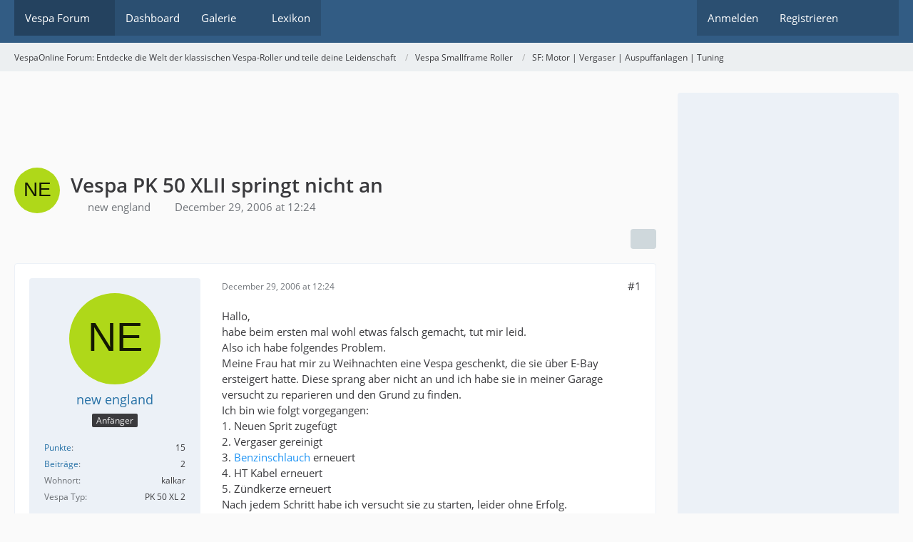

--- FILE ---
content_type: text/html; charset=UTF-8
request_url: https://www.vespaonline.de/forum/5654-vespa-pk-50-xlii-springt-nicht-an/?postID=38799
body_size: 15150
content:









<!DOCTYPE html>
<html
	dir="ltr"
	lang="de"
	data-color-scheme="system"
>

<head>
	<meta charset="utf-8">
		
	<title>Vespa PK 50 XLII springt nicht an - SF: Motor | Vergaser | Auspuffanlagen | Tuning - VespaOnline Forum: Entdecke die Welt der klassischen Vespa-Roller und teile deine Leidenschaft</title>
	
	<meta name="viewport" content="width=device-width, initial-scale=1">
<meta name="format-detection" content="telephone=no">
<meta name="description" content="Hallo,
habe beim ersten mal wohl etwas falsch gemacht, tut mir leid.
Also ich habe folgendes Problem.
Meine Frau hat mir zu Weihnachten eine Vespa geschenkt, die sie über E-Bay ersteigert hatte. Diese sprang aber nicht an und ich habe sie in meiner…">
<meta property="og:site_name" content="VespaOnline Forum: Entdecke die Welt der klassischen Vespa-Roller und teile deine Leidenschaft">
<meta property="og:title" content="Vespa PK 50 XLII springt nicht an - VespaOnline Forum: Entdecke die Welt der klassischen Vespa-Roller und teile deine Leidenschaft">
<meta property="og:url" content="https://www.vespaonline.de/forum/5654-vespa-pk-50-xlii-springt-nicht-an/">
<meta property="og:type" content="article">
<meta property="og:description" content="Hallo,
habe beim ersten mal wohl etwas falsch gemacht, tut mir leid.
Also ich habe folgendes Problem.
Meine Frau hat mir zu Weihnachten eine Vespa geschenkt, die sie über E-Bay ersteigert hatte. Diese sprang aber nicht an und ich habe sie in meiner…">
<meta name="keywords" content="Vespa PK 50">

<!-- Stylesheets -->
<link rel="stylesheet" type="text/css" href="https://www.vespaonline.de/wsc/style/style-3.css?m=1765965144"><link rel="preload" href="https://www.vespaonline.de/wsc/font/families/Open%20Sans/OpenSans-Regular.woff2?v=1614334343" as="font" crossorigin>

<meta name="timezone" content="Europe/Berlin">


<script data-cfasync="false">
	var WCF_PATH = 'https://www.vespaonline.de/wsc/';
	var WSC_API_URL = 'https://www.vespaonline.de/wsc/';
	var WSC_RPC_API_URL = 'https://www.vespaonline.de/wsc/api/rpc/';
	
	var LANGUAGE_ID = 1;
	var LANGUAGE_USE_INFORMAL_VARIANT = false;
	var TIME_NOW = 1768611636;
	var LAST_UPDATE_TIME = 1765964196;
	var ENABLE_DEBUG_MODE = false;
	var ENABLE_PRODUCTION_DEBUG_MODE = false;
	var ENABLE_DEVELOPER_TOOLS = false;
	var PAGE_TITLE = 'VespaOnline Forum: Entdecke die Welt der klassischen Vespa-Roller und teile deine Leidenschaft';
	
	var REACTION_TYPES = {"1":{"title":"Gef\u00e4llt mir","renderedIcon":"<img\n\tsrc=\"https:\/\/www.vespaonline.de\/wsc\/images\/reaction\/like.svg\"\n\talt=\"Gef\u00e4llt mir\"\n\tclass=\"reactionType\"\n\tdata-reaction-type-id=\"1\"\n>","iconPath":"https:\/\/www.vespaonline.de\/wsc\/images\/reaction\/like.svg","showOrder":1,"reactionTypeID":1,"isAssignable":1},"2":{"title":"Danke","renderedIcon":"<img\n\tsrc=\"https:\/\/www.vespaonline.de\/wsc\/images\/reaction\/thanks.svg\"\n\talt=\"Danke\"\n\tclass=\"reactionType\"\n\tdata-reaction-type-id=\"2\"\n>","iconPath":"https:\/\/www.vespaonline.de\/wsc\/images\/reaction\/thanks.svg","showOrder":2,"reactionTypeID":2,"isAssignable":1},"3":{"title":"Haha","renderedIcon":"<img\n\tsrc=\"https:\/\/www.vespaonline.de\/wsc\/images\/reaction\/haha.svg\"\n\talt=\"Haha\"\n\tclass=\"reactionType\"\n\tdata-reaction-type-id=\"3\"\n>","iconPath":"https:\/\/www.vespaonline.de\/wsc\/images\/reaction\/haha.svg","showOrder":3,"reactionTypeID":3,"isAssignable":1},"4":{"title":"Verwirrend","renderedIcon":"<img\n\tsrc=\"https:\/\/www.vespaonline.de\/wsc\/images\/reaction\/confused.svg\"\n\talt=\"Verwirrend\"\n\tclass=\"reactionType\"\n\tdata-reaction-type-id=\"4\"\n>","iconPath":"https:\/\/www.vespaonline.de\/wsc\/images\/reaction\/confused.svg","showOrder":4,"reactionTypeID":4,"isAssignable":1},"5":{"title":"Traurig","renderedIcon":"<img\n\tsrc=\"https:\/\/www.vespaonline.de\/wsc\/images\/reaction\/sad.svg\"\n\talt=\"Traurig\"\n\tclass=\"reactionType\"\n\tdata-reaction-type-id=\"5\"\n>","iconPath":"https:\/\/www.vespaonline.de\/wsc\/images\/reaction\/sad.svg","showOrder":5,"reactionTypeID":5,"isAssignable":1}};
	
	
		{
		const colorScheme = matchMedia("(prefers-color-scheme: dark)").matches ? "dark" : "light";
		document.documentElement.dataset.colorScheme = colorScheme;
	}
	</script>

<script data-cfasync="false" src="https://www.vespaonline.de/wsc/js/WoltLabSuite/WebComponent.min.js?v=1765964196"></script>
<script data-cfasync="false" src="https://www.vespaonline.de/wsc/js/preload/de.preload.js?v=1765964196"></script>

<script data-cfasync="false" src="https://www.vespaonline.de/wsc/js/WoltLabSuite.Core.tiny.min.js?v=1765964196"></script>
<script data-cfasync="false">
requirejs.config({
	baseUrl: 'https://www.vespaonline.de/wsc/js',
	urlArgs: 't=1765964196'
	
});

window.addEventListener('pageshow', function(event) {
	if (event.persisted) {
		window.location.reload();
	}
});

</script>











<script data-cfasync="false" src="https://www.vespaonline.de/wsc/js/WoltLabSuite.Gallery.tiny.min.js?v=1765964196"></script>

<script data-cfasync="false" src="https://www.vespaonline.de/wsc/js/WoltLabSuite.Forum.tiny.min.js?v=1765964196"></script>


<noscript>
	<style>
		.jsOnly {
			display: none !important;
		}
		
		.noJsOnly {
			display: block !important;
		}
	</style>
</noscript>



	
	
	<script type="application/ld+json">
{
"@context": "http://schema.org",
"@type": "WebSite",
"url": "https:\/\/www.vespaonline.de\/",
"potentialAction": {
"@type": "SearchAction",
"target": "https:\/\/www.vespaonline.de\/wsc\/search\/?q={search_term_string}",
"query-input": "required name=search_term_string"
}
}
</script>
<link rel="apple-touch-icon" sizes="180x180" href="https://www.vespaonline.de/wsc/images/style-3/apple-touch-icon.png">
<link rel="manifest" href="https://www.vespaonline.de/wsc/images/style-3/manifest-1.json">
<link rel="icon" type="image/png" sizes="48x48" href="https://www.vespaonline.de/wsc/images/style-3/favicon-48x48.png">
<meta name="msapplication-config" content="https://www.vespaonline.de/wsc/images/style-3/browserconfig.xml">
<meta name="theme-color" content="#325c84">
<script>
	{
		document.querySelector('meta[name="theme-color"]').content = window.getComputedStyle(document.documentElement).getPropertyValue("--wcfPageThemeColor");
	}
</script>

<!--DFP Code-->
<script async src="https://securepubads.g.doubleclick.net/tag/js/gpt.js"></script>
<script>
  window.googletag = window.googletag || {cmd: []};
  googletag.cmd.push(function() {
    googletag.defineSlot('/274302542/VO', [728, 90], 'div-gpt-ad-1608234887082-0').addService(googletag.pubads());
    googletag.defineSlot('/274302542/VO-Mobile', [320, 50], 'div-gpt-ad-1608235098856-0').addService(googletag.pubads());
    googletag.defineSlot('/274302542/VOS', [300, 600], 'div-gpt-ad-1608235280043-0').addService(googletag.pubads());
    googletag.pubads().enableSingleRequest();
    googletag.enableServices();
  });
</script>
<!--DFP Code-->

<!--Google Adsense Code-->
<script data-ad-client="ca-pub-1225784463739144" async src="https://pagead2.googlesyndication.com/pagead/js/adsbygoogle.js"></script>
<!--Google Adsense Code-->	
			<link rel="canonical" href="https://www.vespaonline.de/forum/5654-vespa-pk-50-xlii-springt-nicht-an/">
		
					
			<script type="application/ld+json">
			{
				"@context": "http://schema.org",
				"@type": "Question",
				"name": "Vespa PK 50 XLII springt nicht an",
				"upvoteCount": "0",
				"text": "Hallo,\nhabe beim ersten mal wohl etwas falsch gemacht, tut mir leid.\nAlso ich habe folgendes Problem.\nMeine Frau hat mir zu Weihnachten eine Vespa geschenkt, die sie \u00fcber E-Bay ersteigert hatte. Diese sprang aber nicht an und ich habe sie in meiner Garage versucht zu reparieren und den Grund zu finden.\nIch bin wie folgt vorgegangen:\n1. Neuen Sprit zugef\u00fcgt\n2. Vergaser gereinigt\n3.  Benzinschlauch  erneuert\n4. HT Kabel erneuert \n5. Z\u00fcndkerze erneuert\nNach jedem Schritt habe ich versucht sie zu starten, leider ohne Erfolg.\nSie machte keinen Mucks, seit dem tauschen der Z\u00fcndkerze giebt es nur noch  Fehlstarte. Der Vergaser saugt an und die Z\u00fcndkerze ist nass und sehr dunkel.\nIch habe fr\u00fcher eine Vespa 75er V50 Special in England gefahren, die ist vom Motor gleich , aber in der Elktronik anders.",
				"datePublished": "2006-12-29T12:24:25+01:00",
				"author": {
					"@type": "Person",
					"name": "new england"											,"url": "https:\/\/www.vespaonline.de\/wsc\/user\/3348-new-england\/"									},
				"answerCount": "8"			}
		</script>
		</head>

<body id="tpl_wbb_thread"
	itemscope itemtype="http://schema.org/WebPage" itemid="https://www.vespaonline.de/forum/5654-vespa-pk-50-xlii-springt-nicht-an/"	data-template="thread" data-application="wbb" data-page-id="46" data-page-identifier="com.woltlab.wbb.Thread"	data-board-id="128" data-thread-id="5654"	class="">

<span id="top"></span>

<div id="pageContainer" class="pageContainer">
	
	
	<div id="pageHeaderContainer" class="pageHeaderContainer">
	<header id="pageHeader" class="pageHeader">
		<div id="pageHeaderPanel" class="pageHeaderPanel">
			<div class="layoutBoundary">
				<div class="box mainMenu" data-box-identifier="com.woltlab.wcf.MainMenu">
			
		
	<div class="boxContent">
		<nav aria-label="Hauptmenü">
	<ol class="boxMenu">
		
		
					<li class="active boxMenuHasChildren" data-identifier="com.woltlab.wbb.BoardList">
				<a href="https://www.vespaonline.de/" class="boxMenuLink" aria-current="page">
					<span class="boxMenuLinkTitle">Vespa Forum</span>
																<fa-icon size="16" name="caret-down" solid></fa-icon>
									</a>
				
				<ol class="boxMenuDepth1">				
									<li class="" data-identifier="com.woltlab.wbb.UnresolvedThreadList">
				<a href="https://www.vespaonline.de/unresolved-thread-list/" class="boxMenuLink">
					<span class="boxMenuLinkTitle">Unerledigte Themen</span>
														</a>
				
				</li>				
									</ol></li>									<li class="" data-identifier="com.woltlab.wcf.Dashboard">
				<a href="https://www.vespaonline.de/wsc/dashboard/" class="boxMenuLink">
					<span class="boxMenuLinkTitle">Dashboard</span>
														</a>
				
				</li>				
									<li class=" boxMenuHasChildren" data-identifier="com.woltlab.gallery.Gallery">
				<a href="https://www.vespaonline.de/gallery/" class="boxMenuLink">
					<span class="boxMenuLinkTitle">Galerie</span>
																<fa-icon size="16" name="caret-down" solid></fa-icon>
									</a>
				
				<ol class="boxMenuDepth1">				
									<li class="" data-identifier="com.woltlab.gallery.AlbumList">
				<a href="https://www.vespaonline.de/gallery/album-list/" class="boxMenuLink">
					<span class="boxMenuLinkTitle">Alben</span>
														</a>
				
				</li>				
									<li class="" data-identifier="com.woltlab.gallery.Map">
				<a href="https://www.vespaonline.de/gallery/map/" class="boxMenuLink">
					<span class="boxMenuLinkTitle">Karte</span>
														</a>
				
				</li>				
									</ol></li>									<li class="" data-identifier="com.viecode.lexicon.Lexicon">
				<a href="https://www.vespaonline.de/lexicon/" class="boxMenuLink">
					<span class="boxMenuLinkTitle">Lexikon</span>
														</a>
				
				</li>				
																	
		
	</ol>
</nav>	</div>
</div><button type="button" class="pageHeaderMenuMobile" aria-expanded="false" aria-label="Menü">
	<span class="pageHeaderMenuMobileInactive">
		<fa-icon size="32" name="bars"></fa-icon>
	</span>
	<span class="pageHeaderMenuMobileActive">
		<fa-icon size="32" name="xmark"></fa-icon>
	</span>
</button>
				
				<nav id="topMenu" class="userPanel">
	<ul class="userPanelItems">
								<li id="userLogin">
				<a
					class="loginLink"
					href="https://www.vespaonline.de/wsc/login/?url=https%3A%2F%2Fwww.vespaonline.de%2Fforum%2F5654-vespa-pk-50-xlii-springt-nicht-an%2F%3FpostID%3D38799"
					rel="nofollow"
				>Anmelden</a>
			</li>
							<li id="userRegistration">
					<a
						class="registrationLink"
						href="https://www.vespaonline.de/wsc/register/"
						rel="nofollow"
					>Registrieren</a>
				</li>
							
								
							
		<!-- page search -->
		<li>
			<a href="https://www.vespaonline.de/wsc/search/" id="userPanelSearchButton" class="jsTooltip" title="Suche"><fa-icon size="32" name="magnifying-glass"></fa-icon> <span>Suche</span></a>
		</li>
	</ul>
</nav>
	<a
		href="https://www.vespaonline.de/wsc/login/?url=https%3A%2F%2Fwww.vespaonline.de%2Fforum%2F5654-vespa-pk-50-xlii-springt-nicht-an%2F%3FpostID%3D38799"
		class="userPanelLoginLink jsTooltip"
		title="Anmelden"
		rel="nofollow"
	>
		<fa-icon size="32" name="arrow-right-to-bracket"></fa-icon>
	</a>
			</div>
		</div>
		
		<div id="pageHeaderFacade" class="pageHeaderFacade">
			<div class="layoutBoundary">
				<div id="pageHeaderLogo" class="pageHeaderLogo">
		
	<a href="https://www.vespaonline.de/" aria-label="VespaOnline Forum: Entdecke die Welt der klassischen Vespa-Roller und teile deine Leidenschaft">
		<img src="https://www.vespaonline.de/wsc/images/style-3/pageLogo-a300f63c.png" alt="" class="pageHeaderLogoLarge" height="256" width="256" loading="eager">
		<img src="https://www.vespaonline.de/wsc/images/style-3/pageLogoMobile-ee384cd2.png" alt="" class="pageHeaderLogoSmall" height="132" width="114" loading="eager">
		
		
	</a>
</div>
				
					

					
		
			
	
<button type="button" id="pageHeaderSearchMobile" class="pageHeaderSearchMobile" aria-expanded="false" aria-label="Suche">
	<fa-icon size="32" name="magnifying-glass"></fa-icon>
</button>

<div id="pageHeaderSearch" class="pageHeaderSearch">
	<form method="post" action="https://www.vespaonline.de/wsc/search/">
		<div id="pageHeaderSearchInputContainer" class="pageHeaderSearchInputContainer">
			<div class="pageHeaderSearchType dropdown">
				<a href="#" class="button dropdownToggle" id="pageHeaderSearchTypeSelect">
					<span class="pageHeaderSearchTypeLabel">Dieses Thema</span>
					<fa-icon size="16" name="caret-down" solid></fa-icon>
				</a>
				<ul class="dropdownMenu">
					<li><a href="#" data-extended-link="https://www.vespaonline.de/wsc/search/?extended=1" data-object-type="everywhere">Alles</a></li>
					<li class="dropdownDivider"></li>
					
											<li><a href="#" data-extended-link="https://www.vespaonline.de/wsc/search/?extended=1&amp;type=com.woltlab.wbb.post" data-object-type="com.woltlab.wbb.post" data-parameters='{ "threadID": 5654 }'>Dieses Thema</a></li>		<li><a href="#" data-extended-link="https://www.vespaonline.de/wsc/search/?extended=1&amp;type=com.woltlab.wbb.post" data-object-type="com.woltlab.wbb.post" data-parameters='{ "boardID": 128 }'>Dieses Forum</a></li>
						
						<li class="dropdownDivider"></li>
					
					
																																								<li><a href="#" data-extended-link="https://www.vespaonline.de/wsc/search/?type=com.woltlab.wbb.post&amp;extended=1" data-object-type="com.woltlab.wbb.post">Forum</a></li>
																								<li><a href="#" data-extended-link="https://www.vespaonline.de/wsc/search/?type=com.woltlab.gallery.image&amp;extended=1" data-object-type="com.woltlab.gallery.image">Galerie</a></li>
																								<li><a href="#" data-extended-link="https://www.vespaonline.de/wsc/search/?type=com.viecode.lexicon.entry&amp;extended=1" data-object-type="com.viecode.lexicon.entry">Lexikon</a></li>
																								<li><a href="#" data-extended-link="https://www.vespaonline.de/wsc/search/?type=com.woltlab.wcf.page&amp;extended=1" data-object-type="com.woltlab.wcf.page">Seiten</a></li>
																
					<li class="dropdownDivider"></li>
					<li><a class="pageHeaderSearchExtendedLink" href="https://www.vespaonline.de/wsc/search/?extended=1">Erweiterte Suche</a></li>
				</ul>
			</div>
			
			<input type="search" name="q" id="pageHeaderSearchInput" class="pageHeaderSearchInput" placeholder="Suchbegriff eingeben" autocomplete="off" value="">
			
			<button type="submit" class="pageHeaderSearchInputButton button" title="Suche">
				<fa-icon size="16" name="magnifying-glass"></fa-icon>
			</button>
			
			<div id="pageHeaderSearchParameters"></div>
			
					</div>
	</form>
</div>

	
			</div>
		</div>
	</header>
	
	
</div>
	
	
	
	
	
	<div class="pageNavigation">
	<div class="layoutBoundary">
			<nav class="breadcrumbs" aria-label="Verlaufsnavigation">
		<ol class="breadcrumbs__list" itemprop="breadcrumb" itemscope itemtype="http://schema.org/BreadcrumbList">
			<li class="breadcrumbs__item" title="VespaOnline Forum: Entdecke die Welt der klassischen Vespa-Roller und teile deine Leidenschaft" itemprop="itemListElement" itemscope itemtype="http://schema.org/ListItem">
							<a class="breadcrumbs__link" href="https://www.vespaonline.de/" itemprop="item">
																<span class="breadcrumbs__title" itemprop="name">VespaOnline Forum: Entdecke die Welt der klassischen Vespa-Roller und teile deine Leidenschaft</span>
							</a>
															<meta itemprop="position" content="1">
																					</li>
														
											<li class="breadcrumbs__item" title="Vespa Smallframe Roller" itemprop="itemListElement" itemscope itemtype="http://schema.org/ListItem">
							<a class="breadcrumbs__link" href="https://www.vespaonline.de/board/101-vespa-smallframe-roller/" itemprop="item">
																<span class="breadcrumbs__title" itemprop="name">Vespa Smallframe Roller</span>
							</a>
															<meta itemprop="position" content="2">
																					</li>
														
											<li class="breadcrumbs__item" title="SF: Motor | Vergaser | Auspuffanlagen | Tuning" itemprop="itemListElement" itemscope itemtype="http://schema.org/ListItem">
							<a class="breadcrumbs__link" href="https://www.vespaonline.de/board/128-sf-motor-vergaser-auspuffanlagen-tuning/" itemprop="item">
																	<span class="breadcrumbs__parent_indicator">
										<fa-icon size="16" name="arrow-left-long"></fa-icon>
									</span>
																<span class="breadcrumbs__title" itemprop="name">SF: Motor | Vergaser | Auspuffanlagen | Tuning</span>
							</a>
															<meta itemprop="position" content="3">
																					</li>
		</ol>
	</nav>
	</div>
</div>
	
	
	
	<section id="main" class="main" role="main" 	itemprop="mainEntity" itemscope itemtype="http://schema.org/DiscussionForumPosting"
	itemid="https://www.vespaonline.de/forum/5654-vespa-pk-50-xlii-springt-nicht-an/#post38799"
>
		<div class="layoutBoundary">
			

						
			<div id="content" class="content content--sidebar-right">
				<div class="wcfAdLocation wcfAdLocationHeaderContent"><div><!-- /274302542/VO -->
<div id='div-gpt-ad-1608234887082-0' style='width: 728px; height: 90px;'>
  <script>
    googletag.cmd.push(function() { googletag.display('div-gpt-ad-1608234887082-0'); });
  </script>
</div></div></div>				
																<header class="contentHeader messageGroupContentHeader wbbThread" data-thread-id="5654" data-is-closed="0" data-is-deleted="0" data-is-disabled="0" data-is-sticky="0" data-is-announcement="0" data-is-link="0">
		<div class="contentHeaderIcon">
			<img src="[data-uri]" width="64" height="64" alt="" class="userAvatarImage">
															
		</div>

		<div class="contentHeaderTitle">
			<h1 class="contentTitle" itemprop="name headline">Vespa PK 50 XLII springt nicht an</h1>
			<ul class="inlineList contentHeaderMetaData">
				

				

									<li>
						<fa-icon size="16" name="user"></fa-icon>
						<a href="https://www.vespaonline.de/wsc/user/3348-new-england/" data-object-id="3348" class="userLink">new england</a>					</li>
				
				<li>
					<fa-icon size="16" name="clock"></fa-icon>
					<a href="https://www.vespaonline.de/forum/5654-vespa-pk-50-xlii-springt-nicht-an/"><woltlab-core-date-time date="2006-12-29T11:24:25+00:00">December 29, 2006 at 12:24</woltlab-core-date-time></a>
				</li>

				
				
				
			</ul>

			<meta itemprop="url" content="https://www.vespaonline.de/forum/5654-vespa-pk-50-xlii-springt-nicht-an/">
			<meta itemprop="commentCount" content="8">
					</div>

		
	</header>
													
				
				
				
				
				

				




	<div class="contentInteraction">
		
					<div class="contentInteractionButtonContainer">
				
									 <div class="contentInteractionShareButton">
						<button type="button" class="button small wsShareButton jsTooltip" title="Teilen" data-link="https://www.vespaonline.de/forum/5654-vespa-pk-50-xlii-springt-nicht-an/" data-link-title="Vespa PK 50 XLII springt nicht an" data-bbcode="[thread]5654[/thread]">
		<fa-icon size="16" name="share-nodes"></fa-icon>
	</button>					</div>
				
							</div>
			</div>


	<div class="section">
		<ul
			class="wbbThreadPostList messageList jsClipboardContainer"
			data-is-last-page="true"
			data-last-post-time="1167519276"
			data-page-no="1"
			data-type="com.woltlab.wbb.post"
		>
							
	


			
		
		
		
	
	
			<li
			id="post38799"
			class="
				anchorFixedHeader
				messageGroupStarter											"
		>
			<article class="wbbPost message messageSidebarOrientationLeft jsClipboardObject jsMessage userOnlineGroupMarking3"
				data-post-id="38799" data-can-edit="0" data-can-edit-inline="0"
				data-is-closed="0" data-is-deleted="0" data-is-disabled="0"
								data-object-id="38799" data-object-type="com.woltlab.wbb.likeablePost" data-user-id="3348"											>
				<meta itemprop="datePublished" content="2006-12-29T12:24:25+01:00">
									<meta itemprop="dateModified" content="2006-12-29T12:58:38+01:00">
													 
	
<aside role="presentation" class="messageSidebar member" itemprop="author" itemscope itemtype="http://schema.org/Person">
	<div class="messageAuthor">
		
		
								
							<div class="userAvatar">
					<a href="https://www.vespaonline.de/wsc/user/3348-new-england/" aria-hidden="true" tabindex="-1"><img src="[data-uri]" width="128" height="128" alt="" class="userAvatarImage"></a>					
									</div>
						
			<div class="messageAuthorContainer">
				<a href="https://www.vespaonline.de/wsc/user/3348-new-england/" class="username userLink" data-object-id="3348" itemprop="url">
					<span itemprop="name">new england</span>
				</a>
														
					
							</div>
			
												<div class="userTitle">
						<span class="badge userTitleBadge">Anfänger</span>
					</div>
				
				
							
						</div>
	
			
		
									<div class="userCredits">
					<dl class="plain dataList">
						<dt><a href="#" class="activityPointsDisplay jsTooltip" title="Punkte von new england anzeigen" data-user-id="3348">Punkte</a></dt>
								<dd>15</dd>
														
														
														
								<dt><a href="https://www.vespaonline.de/user-post-list/3348-new-england/" title="Beiträge von new england" class="jsTooltip">Beiträge</a></dt>
	<dd>2</dd>

							
																																																															<dt>Wohnort</dt>
											<dd>kalkar </dd>
																																																																			<dt>Vespa Typ</dt>
											<dd>PK 50 XL 2</dd>
					</dl>
				</div>
			
				
		
	</aside>
				
				<div class="messageContent">
					<header class="messageHeader">
						<div class="messageHeaderBox">
							<ul class="messageHeaderMetaData">
								<li><a href="https://www.vespaonline.de/forum/5654-vespa-pk-50-xlii-springt-nicht-an/?postID=38799#post38799" rel="nofollow" class="permalink messagePublicationTime"><woltlab-core-date-time date="2006-12-29T11:24:25+00:00">December 29, 2006 at 12:24</woltlab-core-date-time></a></li>
								
								
							</ul>
							
							<ul class="messageStatus">
																																																
								
							</ul>
						</div>
						
						<ul class="messageQuickOptions">
															
														
															<li>
									<a href="https://www.vespaonline.de/forum/5654-vespa-pk-50-xlii-springt-nicht-an/?postID=38799#post38799" rel="nofollow" class="jsTooltip wsShareButton" title="Teilen" data-link-title="Vespa PK 50 XLII springt nicht an">#1</a>
								</li>
														
														
							
						</ul>
						
						
					</header>
					
					<div class="messageBody">
												
												
						
						
						<div class="messageText" itemprop="text">
																													
							<p>Hallo,<br>habe beim ersten mal wohl etwas falsch gemacht, tut mir leid.<br>Also ich habe folgendes Problem.<br>Meine Frau hat mir zu Weihnachten eine Vespa geschenkt, die sie über E-Bay ersteigert hatte. Diese sprang aber nicht an und ich habe sie in meiner Garage versucht zu reparieren und den Grund zu finden.<br>Ich bin wie folgt vorgegangen:<br>1. Neuen Sprit zugefügt<br>2. Vergaser gereinigt<br>3. <a href="https://www.vespaonline.de/lexicon/entry/121-benzinschlauch/" class="lexiconEntryLink lexiconEntryAutoLink" data-object-id="121">Benzinschlauch</a> erneuert<br>4. HT Kabel erneuert <br>5. Zündkerze erneuert<br>Nach jedem Schritt habe ich versucht sie zu starten, leider ohne Erfolg.<br>Sie machte keinen Mucks, seit dem tauschen der Zündkerze giebt es nur noch  Fehlstarte. Der Vergaser saugt an und die Zündkerze ist nass und sehr dunkel.<br>Ich habe früher eine Vespa 75er V50 Special in England gefahren, die ist vom Motor gleich , aber in der Elktronik anders.</p>						</div>
						
						
					</div>
					
					<footer class="messageFooter">
												
												
						
						
						<div class="messageFooterNotes">
															<p class="messageFooterNote wbbPostEditNote">2 Mal editiert, zuletzt von <a href="https://www.vespaonline.de/wsc/user/3348-new-england/" class="userLink" data-object-id="3348">new england</a> (<woltlab-core-date-time date="2006-12-29T11:58:38+00:00">December 29, 2006 at 12:58</woltlab-core-date-time>)</p>
														
														
														
														
							
						</div>
						
						<div class="messageFooterGroup">
							
																	
	<woltlab-core-reaction-summary
		data="[]"
		object-type="com.woltlab.wbb.likeablePost"
		object-id="38799"
		selected-reaction="0"
	></woltlab-core-reaction-summary>
							
							<ul class="messageFooterButtonsExtra buttonList smallButtons jsMobileNavigationExtra">
																																								
							</ul>
							
							<ul class="messageFooterButtons buttonList smallButtons jsMobileNavigation">
																																								
							</ul>
						</div>

						
					</footer>
				</div>
			</article>
		</li>
		
	
	
						
				
		
							
		
		
		
	
	
			<li
			id="post38819"
			class="
				anchorFixedHeader
															"
		>
			<article class="wbbPost message messageSidebarOrientationLeft jsClipboardObject jsMessage userOnlineGroupMarking3"
				data-post-id="38819" data-can-edit="0" data-can-edit-inline="0"
				data-is-closed="0" data-is-deleted="0" data-is-disabled="0"
								data-object-id="38819" data-object-type="com.woltlab.wbb.likeablePost" data-user-id="1007"													itemprop="comment"
					itemscope itemtype="http://schema.org/Comment"
					itemid="https://www.vespaonline.de/forum/5654-vespa-pk-50-xlii-springt-nicht-an/?postID=38819#post38819"
							>
				<meta itemprop="datePublished" content="2006-12-29T16:12:46+01:00">
													<meta itemprop="url" content="https://www.vespaonline.de/forum/5654-vespa-pk-50-xlii-springt-nicht-an/?postID=38819#post38819">
								
<aside role="presentation" class="messageSidebar member" itemprop="author" itemscope itemtype="http://schema.org/Person">
	<div class="messageAuthor">
		
		
								
							<div class="userAvatar">
					<a href="https://www.vespaonline.de/wsc/user/1007-beta-erpel/" aria-hidden="true" tabindex="-1"><img src="[data-uri]" width="128" height="128" alt="" class="userAvatarImage"></a>					
									</div>
						
			<div class="messageAuthorContainer">
				<a href="https://www.vespaonline.de/wsc/user/1007-beta-erpel/" class="username userLink" data-object-id="1007" itemprop="url">
					<span itemprop="name">Beta_Erpel</span>
				</a>
														
					
							</div>
			
												<div class="userTitle">
						<span class="badge userTitleBadge">Profi</span>
					</div>
				
				
							
						</div>
	
			
		
									<div class="userCredits">
					<dl class="plain dataList">
						<dt><a href="#" class="activityPointsDisplay jsTooltip" title="Punkte von Beta_Erpel anzeigen" data-user-id="1007">Punkte</a></dt>
								<dd>3,055</dd>
														
															<dt><a href="#" class="trophyPoints jsTooltip userTrophyOverlayList" data-user-id="1007" title="Trophäen von Beta_Erpel anzeigen">Trophäen</a></dt>
								<dd>1</dd>
														
														
								<dt><a href="https://www.vespaonline.de/user-post-list/1007-beta-erpel/" title="Beiträge von Beta_Erpel" class="jsTooltip">Beiträge</a></dt>
	<dd>592</dd>

							
																																																															<dt>Wohnort</dt>
											<dd>Erlangen</dd>
																																																																			<dt>Vespa Typ</dt>
											<dd>V 50 N Spezial Bj &#039;81</dd>
					</dl>
				</div>
			
				
		
	</aside>
				
				<div class="messageContent">
					<header class="messageHeader">
						<div class="messageHeaderBox">
							<ul class="messageHeaderMetaData">
								<li><a href="https://www.vespaonline.de/forum/5654-vespa-pk-50-xlii-springt-nicht-an/?postID=38819#post38819" rel="nofollow" class="permalink messagePublicationTime"><woltlab-core-date-time date="2006-12-29T15:12:46+00:00">December 29, 2006 at 16:12</woltlab-core-date-time></a></li>
								
								
							</ul>
							
							<ul class="messageStatus">
																																																
								
							</ul>
						</div>
						
						<ul class="messageQuickOptions">
															
														
															<li>
									<a href="https://www.vespaonline.de/forum/5654-vespa-pk-50-xlii-springt-nicht-an/?postID=38819#post38819" rel="nofollow" class="jsTooltip wsShareButton" title="Teilen" data-link-title="Vespa PK 50 XLII springt nicht an">#2</a>
								</li>
														
														
							
						</ul>
						
						
					</header>
					
					<div class="messageBody">
												
												
						
						
						<div class="messageText" itemprop="text">
														
							<p>Hast du denn wenigstens nen zündfunken?!</p><p>MfG Beta_Erpel</p>						</div>
						
						
					</div>
					
					<footer class="messageFooter">
												
												
						
						
						<div class="messageFooterNotes">
														
														
														
														
							
						</div>
						
						<div class="messageFooterGroup">
							
																	
	<woltlab-core-reaction-summary
		data="[]"
		object-type="com.woltlab.wbb.likeablePost"
		object-id="38819"
		selected-reaction="0"
	></woltlab-core-reaction-summary>
							
							<ul class="messageFooterButtonsExtra buttonList smallButtons jsMobileNavigationExtra">
																																								
							</ul>
							
							<ul class="messageFooterButtons buttonList smallButtons jsMobileNavigation">
																																								
							</ul>
						</div>

						
					</footer>
				</div>
			</article>
		</li>
		
	
	
										
						
						
						
							
		
							
		
		
		
	
	
			<li
			id="post38822"
			class="
				anchorFixedHeader
															"
		>
			<article class="wbbPost message messageSidebarOrientationLeft jsClipboardObject jsMessage userOnlineGroupMarking3"
				data-post-id="38822" data-can-edit="0" data-can-edit-inline="0"
				data-is-closed="0" data-is-deleted="0" data-is-disabled="0"
								data-object-id="38822" data-object-type="com.woltlab.wbb.likeablePost" data-user-id="1316"													itemprop="comment"
					itemscope itemtype="http://schema.org/Comment"
					itemid="https://www.vespaonline.de/forum/5654-vespa-pk-50-xlii-springt-nicht-an/?postID=38822#post38822"
							>
				<meta itemprop="datePublished" content="2006-12-29T16:34:40+01:00">
													<meta itemprop="url" content="https://www.vespaonline.de/forum/5654-vespa-pk-50-xlii-springt-nicht-an/?postID=38822#post38822">
								
<aside role="presentation" class="messageSidebar member" itemprop="author" itemscope itemtype="http://schema.org/Person">
	<div class="messageAuthor">
		
		
								
							<div class="userAvatar">
					<a href="https://www.vespaonline.de/wsc/user/1316-mopetenreiter/" aria-hidden="true" tabindex="-1"><img src="[data-uri]" width="128" height="128" alt="" class="userAvatarImage"></a>					
									</div>
						
			<div class="messageAuthorContainer">
				<a href="https://www.vespaonline.de/wsc/user/1316-mopetenreiter/" class="username userLink" data-object-id="1316" itemprop="url">
					<span itemprop="name">mopetenreiter</span>
				</a>
														
					
							</div>
			
												<div class="userTitle">
						<span class="badge userTitleBadge">Anfänger</span>
					</div>
				
				
							
						</div>
	
			
		
									<div class="userCredits">
					<dl class="plain dataList">
						<dt><a href="#" class="activityPointsDisplay jsTooltip" title="Punkte von mopetenreiter anzeigen" data-user-id="1316">Punkte</a></dt>
								<dd>120</dd>
														
														
														
								<dt><a href="https://www.vespaonline.de/user-post-list/1316-mopetenreiter/" title="Beiträge von mopetenreiter" class="jsTooltip">Beiträge</a></dt>
	<dd>21</dd>

							
																																																															<dt>Wohnort</dt>
											<dd>Berlin</dd>
																																																																			<dt>Vespa Typ</dt>
											<dd>PK 50 XL2 Automatik Bj. 97</dd>
					</dl>
				</div>
			
				
		
	</aside>
				
				<div class="messageContent">
					<header class="messageHeader">
						<div class="messageHeaderBox">
							<ul class="messageHeaderMetaData">
								<li><a href="https://www.vespaonline.de/forum/5654-vespa-pk-50-xlii-springt-nicht-an/?postID=38822#post38822" rel="nofollow" class="permalink messagePublicationTime"><woltlab-core-date-time date="2006-12-29T15:34:40+00:00">December 29, 2006 at 16:34</woltlab-core-date-time></a></li>
								
								
							</ul>
							
							<ul class="messageStatus">
																																																
								
							</ul>
						</div>
						
						<ul class="messageQuickOptions">
															
														
															<li>
									<a href="https://www.vespaonline.de/forum/5654-vespa-pk-50-xlii-springt-nicht-an/?postID=38822#post38822" rel="nofollow" class="jsTooltip wsShareButton" title="Teilen" data-link-title="Vespa PK 50 XLII springt nicht an">#3</a>
								</li>
														
														
							
						</ul>
						
						
					</header>
					
					<div class="messageBody">
												
												
						
						
						<div class="messageText" itemprop="text">
														
							<p>Genau das wäre jetzt auch meine Frage gewsen. Sprit kommt ja offensichtlich. Teste mal ob du üerhaupt nen Funken hast. Sonst kannste ja tasuchen was du willst. Ich tippe nämlich auch das da kein Funke kommt.</p><p>Gruß Daniel</p>						</div>
						
						
					</div>
					
					<footer class="messageFooter">
												
												
						
						
						<div class="messageFooterNotes">
														
														
														
														
							
						</div>
						
						<div class="messageFooterGroup">
							
																	
	<woltlab-core-reaction-summary
		data="[]"
		object-type="com.woltlab.wbb.likeablePost"
		object-id="38822"
		selected-reaction="0"
	></woltlab-core-reaction-summary>
							
							<ul class="messageFooterButtonsExtra buttonList smallButtons jsMobileNavigationExtra">
																																								
							</ul>
							
							<ul class="messageFooterButtons buttonList smallButtons jsMobileNavigation">
																																								
							</ul>
						</div>

						
					</footer>
				</div>
			</article>
		</li>
		
	
	
									
							
						
						
							
		
							
		
		
		
	
	
			<li
			id="post38920"
			class="
				anchorFixedHeader
															"
		>
			<article class="wbbPost message messageSidebarOrientationLeft jsClipboardObject jsMessage userOnlineGroupMarking3"
				data-post-id="38920" data-can-edit="0" data-can-edit-inline="0"
				data-is-closed="0" data-is-deleted="0" data-is-disabled="0"
								data-object-id="38920" data-object-type="com.woltlab.wbb.likeablePost" data-user-id="3030"													itemprop="comment"
					itemscope itemtype="http://schema.org/Comment"
					itemid="https://www.vespaonline.de/forum/5654-vespa-pk-50-xlii-springt-nicht-an/?postID=38920#post38920"
							>
				<meta itemprop="datePublished" content="2006-12-30T01:07:44+01:00">
													<meta itemprop="url" content="https://www.vespaonline.de/forum/5654-vespa-pk-50-xlii-springt-nicht-an/?postID=38920#post38920">
								
<aside role="presentation" class="messageSidebar member" itemprop="author" itemscope itemtype="http://schema.org/Person">
	<div class="messageAuthor">
		
		
								
							<div class="userAvatar">
					<a href="https://www.vespaonline.de/wsc/user/3030-derbastian/" aria-hidden="true" tabindex="-1"><img src="https://www.vespaonline.de/wsc/images/avatars/10/13397-10182d4735d8372340f6e9b1d2971b5d840c692a.gif" width="128" height="128" alt="" class="userAvatarImage" loading="lazy"></a>					
									</div>
						
			<div class="messageAuthorContainer">
				<a href="https://www.vespaonline.de/wsc/user/3030-derbastian/" class="username userLink" data-object-id="3030" itemprop="url">
					<span itemprop="name">derbastian</span>
				</a>
														
					
							</div>
			
												<div class="userTitle">
						<span class="badge userTitleBadge">Profi</span>
					</div>
				
				
							
						</div>
	
			
		
									<div class="userCredits">
					<dl class="plain dataList">
						<dt><a href="#" class="activityPointsDisplay jsTooltip" title="Punkte von derbastian anzeigen" data-user-id="3030">Punkte</a></dt>
								<dd>3,875</dd>
														
															<dt><a href="#" class="trophyPoints jsTooltip userTrophyOverlayList" data-user-id="3030" title="Trophäen von derbastian anzeigen">Trophäen</a></dt>
								<dd>1</dd>
														
														
								<dt><a href="https://www.vespaonline.de/user-post-list/3030-derbastian/" title="Beiträge von derbastian" class="jsTooltip">Beiträge</a></dt>
	<dd>761</dd>

							
																																																															<dt>Wohnort</dt>
											<dd>berlin</dd>
																																																																			<dt>Vespa Typ</dt>
											<dd>PK 50 S, Vespa Sprint 150, Vespa PX 135</dd>
					</dl>
				</div>
			
				
		
	</aside>
				
				<div class="messageContent">
					<header class="messageHeader">
						<div class="messageHeaderBox">
							<ul class="messageHeaderMetaData">
								<li><a href="https://www.vespaonline.de/forum/5654-vespa-pk-50-xlii-springt-nicht-an/?postID=38920#post38920" rel="nofollow" class="permalink messagePublicationTime"><woltlab-core-date-time date="2006-12-30T00:07:44+00:00">December 30, 2006 at 01:07</woltlab-core-date-time></a></li>
								
								
							</ul>
							
							<ul class="messageStatus">
																																																
								
							</ul>
						</div>
						
						<ul class="messageQuickOptions">
															
														
															<li>
									<a href="https://www.vespaonline.de/forum/5654-vespa-pk-50-xlii-springt-nicht-an/?postID=38920#post38920" rel="nofollow" class="jsTooltip wsShareButton" title="Teilen" data-link-title="Vespa PK 50 XLII springt nicht an">#4</a>
								</li>
														
														
							
						</ul>
						
						
					</header>
					
					<div class="messageBody">
												
												
						
						
						<div class="messageText" itemprop="text">
														
							<p>wenn der funke kommt und sprit auch in den brennraum gelangt,<br>könnte es an mangelnder kompression liegen... sprich das gemisch<br>erreicht keine zündfähige dichte.</p><p>das könnte folgende gründe haben:<br>- kolbenringe hinüber<br>- zieht über die fuß- oder kopfdichtung zuviel luft<br>- simmering an der kurbelwelle (unter der zündspule kaputt)</p><p>ich tippe mal auf den simmering...</p>						</div>
						
						
					</div>
					
					<footer class="messageFooter">
												
												
						
						
						<div class="messageFooterNotes">
														
														
														
														
							
						</div>
						
						<div class="messageFooterGroup">
							
																	
	<woltlab-core-reaction-summary
		data="[]"
		object-type="com.woltlab.wbb.likeablePost"
		object-id="38920"
		selected-reaction="0"
	></woltlab-core-reaction-summary>
							
							<ul class="messageFooterButtonsExtra buttonList smallButtons jsMobileNavigationExtra">
																																								
							</ul>
							
							<ul class="messageFooterButtons buttonList smallButtons jsMobileNavigation">
																																								
							</ul>
						</div>

						
					</footer>
				</div>
			</article>
		</li>
		
	
	
										
						
						
						
							
		
							
		
		
		
	
	
			<li
			id="post38951"
			class="
				anchorFixedHeader
															"
		>
			<article class="wbbPost message messageSidebarOrientationLeft jsClipboardObject jsMessage userOnlineGroupMarking3"
				data-post-id="38951" data-can-edit="0" data-can-edit-inline="0"
				data-is-closed="0" data-is-deleted="0" data-is-disabled="0"
								data-object-id="38951" data-object-type="com.woltlab.wbb.likeablePost" data-user-id="392"													itemprop="comment"
					itemscope itemtype="http://schema.org/Comment"
					itemid="https://www.vespaonline.de/forum/5654-vespa-pk-50-xlii-springt-nicht-an/?postID=38951#post38951"
							>
				<meta itemprop="datePublished" content="2006-12-30T12:22:43+01:00">
													<meta itemprop="url" content="https://www.vespaonline.de/forum/5654-vespa-pk-50-xlii-springt-nicht-an/?postID=38951#post38951">
								
<aside role="presentation" class="messageSidebar member" itemprop="author" itemscope itemtype="http://schema.org/Person">
	<div class="messageAuthor">
		
		
								
							<div class="userAvatar">
					<a href="https://www.vespaonline.de/wsc/user/392-tomtom/" aria-hidden="true" tabindex="-1"><img src="https://www.vespaonline.de/wsc/images/avatars/6a/13301-6a7c009dd500f68e13f687927b5349595ce2c79d.webp" width="128" height="128" alt="" class="userAvatarImage" loading="lazy"></a>					
									</div>
						
			<div class="messageAuthorContainer">
				<a href="https://www.vespaonline.de/wsc/user/392-tomtom/" class="username userLink" data-object-id="392" itemprop="url">
					<span itemprop="name">tomtom</span>
				</a>
															<span class="jsTooltip jsUserBanned" title="Der Benutzer tomtom wurde gesperrt.">
							<fa-icon size="16" name="lock"></fa-icon>
						</span>
										
					
							</div>
			
												<div class="userTitle">
						<span class="badge userTitleBadge">Anfänger</span>
					</div>
				
				
							
						</div>
	
			
		
									<div class="userCredits">
					<dl class="plain dataList">
						<dt><a href="#" class="activityPointsDisplay jsTooltip" title="Punkte von tomtom anzeigen" data-user-id="392">Punkte</a></dt>
								<dd>275</dd>
														
														
														
								<dt><a href="https://www.vespaonline.de/user-post-list/392-tomtom/" title="Beiträge von tomtom" class="jsTooltip">Beiträge</a></dt>
	<dd>44</dd>

							
																																																															<dt>Wohnort</dt>
											<dd>Rheinhessen</dd>
																																																																			<dt>Vespa Typ</dt>
											<dd>PK50XL2</dd>
					</dl>
				</div>
			
				
		
	</aside>
				
				<div class="messageContent">
					<header class="messageHeader">
						<div class="messageHeaderBox">
							<ul class="messageHeaderMetaData">
								<li><a href="https://www.vespaonline.de/forum/5654-vespa-pk-50-xlii-springt-nicht-an/?postID=38951#post38951" rel="nofollow" class="permalink messagePublicationTime"><woltlab-core-date-time date="2006-12-30T11:22:43+00:00">December 30, 2006 at 12:22</woltlab-core-date-time></a></li>
								
								
							</ul>
							
							<ul class="messageStatus">
																																																
								
							</ul>
						</div>
						
						<ul class="messageQuickOptions">
															
														
															<li>
									<a href="https://www.vespaonline.de/forum/5654-vespa-pk-50-xlii-springt-nicht-an/?postID=38951#post38951" rel="nofollow" class="jsTooltip wsShareButton" title="Teilen" data-link-title="Vespa PK 50 XLII springt nicht an">#5</a>
								</li>
														
														
							
						</ul>
						
						
					</header>
					
					<div class="messageBody">
												
												
						
						
						<div class="messageText" itemprop="text">
														
							<p>Oder der Funke kommt zum falschen Zeitpunkt ? Halbmond abgeschert?</p>						</div>
						
						
					</div>
					
					<footer class="messageFooter">
												
												
						
						
						<div class="messageFooterNotes">
														
														
														
														
							
						</div>
						
						<div class="messageFooterGroup">
							
																	
	<woltlab-core-reaction-summary
		data="[]"
		object-type="com.woltlab.wbb.likeablePost"
		object-id="38951"
		selected-reaction="0"
	></woltlab-core-reaction-summary>
							
							<ul class="messageFooterButtonsExtra buttonList smallButtons jsMobileNavigationExtra">
																																								
							</ul>
							
							<ul class="messageFooterButtons buttonList smallButtons jsMobileNavigation">
																																								
							</ul>
						</div>

						
					</footer>
				</div>
			</article>
		</li>
		
	
	
									
						
							
						
							
		
							
		
		
		
	
	
			<li
			id="post38960"
			class="
				anchorFixedHeader
															"
		>
			<article class="wbbPost message messageSidebarOrientationLeft jsClipboardObject jsMessage userOnlineGroupMarking3"
				data-post-id="38960" data-can-edit="0" data-can-edit-inline="0"
				data-is-closed="0" data-is-deleted="0" data-is-disabled="0"
								data-object-id="38960" data-object-type="com.woltlab.wbb.likeablePost" data-user-id="1240"													itemprop="comment"
					itemscope itemtype="http://schema.org/Comment"
					itemid="https://www.vespaonline.de/forum/5654-vespa-pk-50-xlii-springt-nicht-an/?postID=38960#post38960"
							>
				<meta itemprop="datePublished" content="2006-12-30T13:38:42+01:00">
													<meta itemprop="url" content="https://www.vespaonline.de/forum/5654-vespa-pk-50-xlii-springt-nicht-an/?postID=38960#post38960">
								
<aside role="presentation" class="messageSidebar member" itemprop="author" itemscope itemtype="http://schema.org/Person">
	<div class="messageAuthor">
		
		
								
							<div class="userAvatar">
					<a href="https://www.vespaonline.de/wsc/user/1240-roman-esco/" aria-hidden="true" tabindex="-1"><img src="https://www.vespaonline.de/wsc/images/avatars/65/20397-6558695cf59b87984ad09848f5fb601cf595f7f9.webp" width="128" height="128" alt="" class="userAvatarImage" loading="lazy"></a>					
									</div>
						
			<div class="messageAuthorContainer">
				<a href="https://www.vespaonline.de/wsc/user/1240-roman-esco/" class="username userLink" data-object-id="1240" itemprop="url">
					<span itemprop="name">Roman Esco</span>
				</a>
														
					
							</div>
			
												<div class="userTitle">
						<span class="badge userTitleBadge">Erleuchteter</span>
					</div>
				
				
							
						</div>
	
			
		
									<div class="userCredits">
					<dl class="plain dataList">
						<dt><a href="https://www.vespaonline.de/wsc/user/1240-roman-esco/#likes" class="jsTooltip" title="Erhaltene Reaktionen von Roman Esco">Reaktionen</a></dt>
								<dd>58</dd>
														
															<dt><a href="#" class="activityPointsDisplay jsTooltip" title="Punkte von Roman Esco anzeigen" data-user-id="1240">Punkte</a></dt>
								<dd>24,318</dd>
														
															<dt><a href="#" class="trophyPoints jsTooltip userTrophyOverlayList" data-user-id="1240" title="Trophäen von Roman Esco anzeigen">Trophäen</a></dt>
								<dd>1</dd>
														
														
								<dt><a href="https://www.vespaonline.de/user-post-list/1240-roman-esco/" title="Beiträge von Roman Esco" class="jsTooltip">Beiträge</a></dt>
	<dd>4,595</dd>

							
																																																															<dt>Wohnort</dt>
											<dd>Pontedera</dd>
																																																																			<dt>Vespa Typ</dt>
											<dd>Lampe Vorne</dd>
																																																																			<dt>Vespa Club</dt>
											<dd>Roller-aus-Blech</dd>
					</dl>
				</div>
			
				
		
	</aside>
				
				<div class="messageContent">
					<header class="messageHeader">
						<div class="messageHeaderBox">
							<ul class="messageHeaderMetaData">
								<li><a href="https://www.vespaonline.de/forum/5654-vespa-pk-50-xlii-springt-nicht-an/?postID=38960#post38960" rel="nofollow" class="permalink messagePublicationTime"><woltlab-core-date-time date="2006-12-30T12:38:42+00:00">December 30, 2006 at 13:38</woltlab-core-date-time></a></li>
								
								
							</ul>
							
							<ul class="messageStatus">
																																																
								
							</ul>
						</div>
						
						<ul class="messageQuickOptions">
															
														
															<li>
									<a href="https://www.vespaonline.de/forum/5654-vespa-pk-50-xlii-springt-nicht-an/?postID=38960#post38960" rel="nofollow" class="jsTooltip wsShareButton" title="Teilen" data-link-title="Vespa PK 50 XLII springt nicht an">#6</a>
								</li>
														
														
							
						</ul>
						
						
					</header>
					
					<div class="messageBody">
												
												
						
						
						<div class="messageText" itemprop="text">
														
							<p>Würde auch als erstes das Polrad runternehmen</p>						</div>
						
						
					</div>
					
					<footer class="messageFooter">
												
													<div class="messageSignature">
								<div><h2><a href="https://roller-aus-blech.com" class="externalURL" target="_blank" rel="nofollow noopener ugc"><span title="logo.png" class="" style="width: auto; display: inline-flex;"><img src="https://www.vespaonline.de/wsc/_data/public/files/28/d8/102333-28d8e1190a7eed8355f63de671952d07fde886983aa8f691b4d126f73e071664-variant.webp" width="230" height="100" alt="" loading="lazy"></span></a></h2></div>
							</div>
												
						
						
						<div class="messageFooterNotes">
														
														
														
														
							
						</div>
						
						<div class="messageFooterGroup">
							
																	
	<woltlab-core-reaction-summary
		data="[]"
		object-type="com.woltlab.wbb.likeablePost"
		object-id="38960"
		selected-reaction="0"
	></woltlab-core-reaction-summary>
							
							<ul class="messageFooterButtonsExtra buttonList smallButtons jsMobileNavigationExtra">
																																								
							</ul>
							
							<ul class="messageFooterButtons buttonList smallButtons jsMobileNavigation">
																																								
							</ul>
						</div>

						
					</footer>
				</div>
			</article>
		</li>
		
	
	
										
						
							
						
						
							
		
							
		
		
		
	
	
			<li
			id="post38965"
			class="
				anchorFixedHeader
				messageGroupStarter											"
		>
			<article class="wbbPost message messageSidebarOrientationLeft jsClipboardObject jsMessage userOnlineGroupMarking3"
				data-post-id="38965" data-can-edit="0" data-can-edit-inline="0"
				data-is-closed="0" data-is-deleted="0" data-is-disabled="0"
								data-object-id="38965" data-object-type="com.woltlab.wbb.likeablePost" data-user-id="3348"													itemprop="comment"
					itemscope itemtype="http://schema.org/Comment"
					itemid="https://www.vespaonline.de/forum/5654-vespa-pk-50-xlii-springt-nicht-an/?postID=38965#post38965"
							>
				<meta itemprop="datePublished" content="2006-12-30T14:54:36+01:00">
													<meta itemprop="url" content="https://www.vespaonline.de/forum/5654-vespa-pk-50-xlii-springt-nicht-an/?postID=38965#post38965">
								
<aside role="presentation" class="messageSidebar member" itemprop="author" itemscope itemtype="http://schema.org/Person">
	<div class="messageAuthor">
		
		
								
							<div class="userAvatar">
					<a href="https://www.vespaonline.de/wsc/user/3348-new-england/" aria-hidden="true" tabindex="-1"><img src="[data-uri]" width="128" height="128" alt="" class="userAvatarImage"></a>					
									</div>
						
			<div class="messageAuthorContainer">
				<a href="https://www.vespaonline.de/wsc/user/3348-new-england/" class="username userLink" data-object-id="3348" itemprop="url">
					<span itemprop="name">new england</span>
				</a>
														
					
							</div>
			
												<div class="userTitle">
						<span class="badge userTitleBadge">Anfänger</span>
					</div>
				
				
							
						</div>
	
			
		
									<div class="userCredits">
					<dl class="plain dataList">
						<dt><a href="#" class="activityPointsDisplay jsTooltip" title="Punkte von new england anzeigen" data-user-id="3348">Punkte</a></dt>
								<dd>15</dd>
														
														
														
								<dt><a href="https://www.vespaonline.de/user-post-list/3348-new-england/" title="Beiträge von new england" class="jsTooltip">Beiträge</a></dt>
	<dd>2</dd>

							
																																																															<dt>Wohnort</dt>
											<dd>kalkar </dd>
																																																																			<dt>Vespa Typ</dt>
											<dd>PK 50 XL 2</dd>
					</dl>
				</div>
			
				
		
	</aside>
				
				<div class="messageContent">
					<header class="messageHeader">
						<div class="messageHeaderBox">
							<ul class="messageHeaderMetaData">
								<li><a href="https://www.vespaonline.de/forum/5654-vespa-pk-50-xlii-springt-nicht-an/?postID=38965#post38965" rel="nofollow" class="permalink messagePublicationTime"><woltlab-core-date-time date="2006-12-30T13:54:36+00:00">December 30, 2006 at 14:54</woltlab-core-date-time></a></li>
								
								
							</ul>
							
							<ul class="messageStatus">
																																																
								
							</ul>
						</div>
						
						<ul class="messageQuickOptions">
															
														
															<li>
									<a href="https://www.vespaonline.de/forum/5654-vespa-pk-50-xlii-springt-nicht-an/?postID=38965#post38965" rel="nofollow" class="jsTooltip wsShareButton" title="Teilen" data-link-title="Vespa PK 50 XLII springt nicht an">#7</a>
								</li>
														
														
							
						</ul>
						
						
					</header>
					
					<div class="messageBody">
												
												
						
						
						<div class="messageText" itemprop="text">
														
							<p>Hallo,<br>danke schon mal für die gute Info. Ich habe mir jetzt Simmerringe und Kolbenringe bestellt und schaue dann ob es etwas bringt.<br>Ich kann das Polrad erst abnehmen wenn die Bestellung da ist, denn ich habe kein Polradzieher. :]<br>Melde mich sobald ich alles ausgetauscht habe.</p>						</div>
						
						
					</div>
					
					<footer class="messageFooter">
												
												
						
						
						<div class="messageFooterNotes">
														
														
														
														
							
						</div>
						
						<div class="messageFooterGroup">
							
																	
	<woltlab-core-reaction-summary
		data="[]"
		object-type="com.woltlab.wbb.likeablePost"
		object-id="38965"
		selected-reaction="0"
	></woltlab-core-reaction-summary>
							
							<ul class="messageFooterButtonsExtra buttonList smallButtons jsMobileNavigationExtra">
																																								
							</ul>
							
							<ul class="messageFooterButtons buttonList smallButtons jsMobileNavigation">
																																								
							</ul>
						</div>

						
					</footer>
				</div>
			</article>
		</li>
		
	
	
									
						
						
							
		
							
		
		
		
	
	
			<li
			id="post39024"
			class="
				anchorFixedHeader
															"
		>
			<article class="wbbPost message messageSidebarOrientationLeft jsClipboardObject jsMessage userOnlineGroupMarking3"
				data-post-id="39024" data-can-edit="0" data-can-edit-inline="0"
				data-is-closed="0" data-is-deleted="0" data-is-disabled="0"
								data-object-id="39024" data-object-type="com.woltlab.wbb.likeablePost" data-user-id="600"													itemprop="comment"
					itemscope itemtype="http://schema.org/Comment"
					itemid="https://www.vespaonline.de/forum/5654-vespa-pk-50-xlii-springt-nicht-an/?postID=39024#post39024"
							>
				<meta itemprop="datePublished" content="2006-12-30T22:36:32+01:00">
													<meta itemprop="url" content="https://www.vespaonline.de/forum/5654-vespa-pk-50-xlii-springt-nicht-an/?postID=39024#post39024">
								
<aside role="presentation" class="messageSidebar member" itemprop="author" itemscope itemtype="http://schema.org/Person">
	<div class="messageAuthor">
		
		
								
							<div class="userAvatar">
					<a href="https://www.vespaonline.de/wsc/user/600-lordhelmchen/" aria-hidden="true" tabindex="-1"><img src="[data-uri]" width="128" height="128" alt="" class="userAvatarImage"></a>					
									</div>
						
			<div class="messageAuthorContainer">
				<a href="https://www.vespaonline.de/wsc/user/600-lordhelmchen/" class="username userLink" data-object-id="600" itemprop="url">
					<span itemprop="name">lordhelmchen</span>
				</a>
														
					
							</div>
			
												<div class="userTitle">
						<span class="badge userTitleBadge">Schüler</span>
					</div>
				
				
							
						</div>
	
			
		
									<div class="userCredits">
					<dl class="plain dataList">
						<dt><a href="#" class="activityPointsDisplay jsTooltip" title="Punkte von lordhelmchen anzeigen" data-user-id="600">Punkte</a></dt>
								<dd>405</dd>
														
														
														
								<dt><a href="https://www.vespaonline.de/user-post-list/600-lordhelmchen/" title="Beiträge von lordhelmchen" class="jsTooltip">Beiträge</a></dt>
	<dd>77</dd>

							
																																																															<dt>Wohnort</dt>
											<dd>Stuttgart</dd>
																																																																			<dt>Vespa Typ</dt>
											<dd>v50</dd>
					</dl>
				</div>
			
				
		
	</aside>
				
				<div class="messageContent">
					<header class="messageHeader">
						<div class="messageHeaderBox">
							<ul class="messageHeaderMetaData">
								<li><a href="https://www.vespaonline.de/forum/5654-vespa-pk-50-xlii-springt-nicht-an/?postID=39024#post39024" rel="nofollow" class="permalink messagePublicationTime"><woltlab-core-date-time date="2006-12-30T21:36:32+00:00">December 30, 2006 at 22:36</woltlab-core-date-time></a></li>
								
								
							</ul>
							
							<ul class="messageStatus">
																																																
								
							</ul>
						</div>
						
						<ul class="messageQuickOptions">
															
														
															<li>
									<a href="https://www.vespaonline.de/forum/5654-vespa-pk-50-xlii-springt-nicht-an/?postID=39024#post39024" rel="nofollow" class="jsTooltip wsShareButton" title="Teilen" data-link-title="Vespa PK 50 XLII springt nicht an">#8</a>
								</li>
														
														
							
						</ul>
						
						
					</header>
					
					<div class="messageBody">
												
												
						
						
						<div class="messageText" itemprop="text">
														
							<blockquote class="quoteBox collapsibleBbcode jsCollapsibleBbcode quoteBoxSimple">
	<div class="quoteBoxIcon">
					<fa-icon size="24" name="quote-left"></fa-icon>			</div>
	
	<div class="quoteBoxTitle">
					Zitat
			</div>
	
	<div class="quoteBoxContent">
		<p><em>Original von derbastian</em></p>

<p>- kolbenringe hinüber<br>- zieht über die fuß- oder kopfdichtung zuviel luft<br>-</p>
	</div>
	
	</blockquote><p><br></p><p>äh...seit wann hat ne pk xl ne kopfdichtung?</p><p><br></p><p>so long<br>the lord</p>						</div>
						
						
					</div>
					
					<footer class="messageFooter">
												
												
						
						
						<div class="messageFooterNotes">
														
														
														
														
							
						</div>
						
						<div class="messageFooterGroup">
							
																	
	<woltlab-core-reaction-summary
		data="[]"
		object-type="com.woltlab.wbb.likeablePost"
		object-id="39024"
		selected-reaction="0"
	></woltlab-core-reaction-summary>
							
							<ul class="messageFooterButtonsExtra buttonList smallButtons jsMobileNavigationExtra">
																																								
							</ul>
							
							<ul class="messageFooterButtons buttonList smallButtons jsMobileNavigation">
																																								
							</ul>
						</div>

						
					</footer>
				</div>
			</article>
		</li>
		
	
	
										
						
						
						
							
		
							
		
		
		
	
	
			<li
			id="post39032"
			class="
				anchorFixedHeader
															"
		>
			<article class="wbbPost message messageSidebarOrientationLeft jsClipboardObject jsMessage userOnlineGroupMarking3"
				data-post-id="39032" data-can-edit="0" data-can-edit-inline="0"
				data-is-closed="0" data-is-deleted="0" data-is-disabled="0"
								data-object-id="39032" data-object-type="com.woltlab.wbb.likeablePost" data-user-id="263"													itemprop="comment"
					itemscope itemtype="http://schema.org/Comment"
					itemid="https://www.vespaonline.de/forum/5654-vespa-pk-50-xlii-springt-nicht-an/?postID=39032#post39032"
							>
				<meta itemprop="datePublished" content="2006-12-30T23:54:36+01:00">
													<meta itemprop="url" content="https://www.vespaonline.de/forum/5654-vespa-pk-50-xlii-springt-nicht-an/?postID=39032#post39032">
								
<aside role="presentation" class="messageSidebar member" itemprop="author" itemscope itemtype="http://schema.org/Person">
	<div class="messageAuthor">
		
		
								
							<div class="userAvatar">
					<a href="https://www.vespaonline.de/wsc/user/263-nick50xl/" aria-hidden="true" tabindex="-1"><img src="https://www.vespaonline.de/wsc/images/avatars/c0/16501-c00b92726360a533b6932bdc0287ebd0d2be5759.webp" width="128" height="128" alt="" class="userAvatarImage" loading="lazy"></a>					
									</div>
						
			<div class="messageAuthorContainer">
				<a href="https://www.vespaonline.de/wsc/user/263-nick50xl/" class="username userLink" data-object-id="263" itemprop="url">
					<span itemprop="name">Nick50XL</span>
				</a>
														
					
							</div>
			
												<div class="userTitle">
						<span class="badge userTitleBadge">Schieß mich zum MOD</span>
					</div>
				
				
							
							<div class="specialTrophyContainer">
					<ul>
													<li><a href="https://www.vespaonline.de/wsc/trophy/3-5000-beitraege/"><span
	class="trophyIcon jsTooltip"
	style="color: rgb(17, 242, 62); background-color: rgb(255, 255, 255)"
	data-trophy-id="3"
	title="5000 Beiträge">
	<fa-icon size="32" name="trophy"></fa-icon></span></a></li>
													<li><a href="https://www.vespaonline.de/wsc/trophy/5-200-likes/"><span
	class="trophyIcon jsTooltip"
	style="color: rgb(17, 242, 62); background-color: rgb(255, 255, 255)"
	data-trophy-id="5"
	title="200 Likes">
	<fa-icon size="32" name="thumbs-up"></fa-icon></span></a></li>
											</ul>
				</div>
						</div>
	
			
		
									<div class="userCredits">
					<dl class="plain dataList">
						<dt><a href="https://www.vespaonline.de/wsc/user/263-nick50xl/#likes" class="jsTooltip" title="Erhaltene Reaktionen von Nick50XL">Reaktionen</a></dt>
								<dd>620</dd>
														
															<dt><a href="#" class="activityPointsDisplay jsTooltip" title="Punkte von Nick50XL anzeigen" data-user-id="263">Punkte</a></dt>
								<dd>28,180</dd>
														
															<dt><a href="#" class="trophyPoints jsTooltip userTrophyOverlayList" data-user-id="263" title="Trophäen von Nick50XL anzeigen">Trophäen</a></dt>
								<dd>3</dd>
														
														
								<dt><a href="https://www.vespaonline.de/user-post-list/263-nick50xl/" title="Beiträge von Nick50XL" class="jsTooltip">Beiträge</a></dt>
	<dd>5,454</dd>
	<dt><a href="https://www.vespaonline.de/gallery/user-image-list/263-nick50xl/" title="Bilder von Nick50XL" class="jsTooltip">Bilder</a></dt>
	<dd>4</dd>

							
																																																															<dt>Wohnort</dt>
											<dd>Hamminkeln am Niederrhein</dd>
																																																																			<dt>Vespa Typ</dt>
											<dd>PK 50 XL Bj.&#039;86</dd>
					</dl>
				</div>
			
				
		
	</aside>
				
				<div class="messageContent">
					<header class="messageHeader">
						<div class="messageHeaderBox">
							<ul class="messageHeaderMetaData">
								<li><a href="https://www.vespaonline.de/forum/5654-vespa-pk-50-xlii-springt-nicht-an/?postID=39032#post39032" rel="nofollow" class="permalink messagePublicationTime"><woltlab-core-date-time date="2006-12-30T22:54:36+00:00">December 30, 2006 at 23:54</woltlab-core-date-time></a></li>
								
								
							</ul>
							
							<ul class="messageStatus">
																																																
								
							</ul>
						</div>
						
						<ul class="messageQuickOptions">
															
														
															<li>
									<a href="https://www.vespaonline.de/forum/5654-vespa-pk-50-xlii-springt-nicht-an/?postID=39032#post39032" rel="nofollow" class="jsTooltip wsShareButton" title="Teilen" data-link-title="Vespa PK 50 XLII springt nicht an">#9</a>
								</li>
														
														
							
						</ul>
						
						
					</header>
					
					<div class="messageBody">
												
												
						
						
						<div class="messageText" itemprop="text">
														
							<p>Er meinte sicher nur den Kopf. Die PK XL kommt - wie die meisten anderen Vespen auch - ohne eine Zylinderkopfdichtung aus (von Tuningausnahmen mal abgesehen). Es besteht dennoch die Möglichkeit - wenn auch recht unwahrscheinlich - das der Kopf sich verzieht und deshalb hier eine Undichtheit auftritt. Meistens kann man das aber lösen wenn man den festen Sitz der Kopfschrauben prüft.</p>						</div>
						
						
					</div>
					
					<footer class="messageFooter">
												
													<div class="messageSignature">
								<div><p>In des Daseins stillen Glanz platzt der Mensch mit Ententanz.</p><p>F. Küppersbusch</p><p><br></p><p>In einer Evolution in der auch Tino Chrupalla als Krone der Schöpfung gilt stirbt der Apollofalter völlig zurecht aus.</p><p>M. Uthoff</p></div>
							</div>
												
						
						
						<div class="messageFooterNotes">
														
														
														
														
							
						</div>
						
						<div class="messageFooterGroup">
							
																	
	<woltlab-core-reaction-summary
		data="[]"
		object-type="com.woltlab.wbb.likeablePost"
		object-id="39032"
		selected-reaction="0"
	></woltlab-core-reaction-summary>
							
							<ul class="messageFooterButtonsExtra buttonList smallButtons jsMobileNavigationExtra">
																																								
							</ul>
							
							<ul class="messageFooterButtons buttonList smallButtons jsMobileNavigation">
																																								
							</ul>
						</div>

						
					</footer>
				</div>
			</article>
		</li>
		
	
	
									
							
						
						
							
		
				
	
										
					</ul>
	</div>





				
				
				
				
									<div class="wcfAdLocation wcfAdLocationFooterContent"><div><!-- /274302542/VOF -->
<div id='div-gpt-ad-1524136204327-3'>
<script>
googletag.cmd.push(function() { googletag.display('div-gpt-ad-1524136204327-3'); });
</script>
</div></div></div>							</div>
			
							<aside class="sidebar boxesSidebarRight" aria-label="Rechte Seitenleiste">
					<div class="boxContainer">
						<div class="box" data-box-identifier="com.woltlab.wcf.genericBox60">
			
		
	<div class="boxContent">
		<!-- /274302542/VOS -->
<div id='div-gpt-ad-1608235280043-0' style='width: 300px; height: 600px;'>
  <script>
    googletag.cmd.push(function() { googletag.display('div-gpt-ad-1608235280043-0'); });
  </script>
</div>	</div>
</div>
					</div>
				</aside>
			
		</div>
	</section>
	
	
	
			<div class="boxesFooterBoxes">
			<div class="layoutBoundary">
				<div class="boxContainer">
					<section class="box">
			<h2 class="boxTitle">Tags</h2>

			<div class="boxContent">
				<ul class="tagList">
											<li><a href="https://www.vespaonline.de/wsc/tagged/2-vespa-pk-50/?objectType=com.woltlab.wbb.thread" class="tag jsTooltip" title="Themen mit dem Tag „Vespa PK 50“">Vespa PK 50</a></li>
									</ul>
			</div>
		</section>
				</div>
			</div>
		</div>
	
	
	<footer id="pageFooter" class="pageFooter">
		
					
			<div class="boxesFooter">
			<div class="layoutBoundary">
													<div class="boxContainer">
						<div class="box" data-box-identifier="com.woltlab.wcf.FooterMenu">
			
		
	<div class="boxContent">
		<nav aria-label="Footer-Menü">
	<ol class="boxMenu">
		
		
					<li class="" data-identifier="com.woltlab.wcf.PrivacyPolicy">
				<a href="https://www.vespaonline.de/wsc/datenschutzerklaerung/" class="boxMenuLink">
					<span class="boxMenuLinkTitle">Datenschutzerklärung</span>
														</a>
				
				</li>				
									<li class="" data-identifier="com.woltlab.wcf.LegalNotice">
				<a href="https://www.vespaonline.de/wsc/legal-notice/" class="boxMenuLink">
					<span class="boxMenuLinkTitle">Impressum</span>
														</a>
				
				</li>				
									<li class="" data-identifier="com.woltlab.wcf.Contact">
				<a href="https://www.vespaonline.de/wsc/contact/" class="boxMenuLink">
					<span class="boxMenuLinkTitle">Kontakt</span>
														</a>
				
				</li>				
									<li class="" data-identifier="com.woltlab.wcf.generic33">
				<a href="https://de.wikipedia.org/wiki/Vespa" target="_blank" rel="nofollow noopener" class="boxMenuLink">
					<span class="boxMenuLinkTitle">Geschichte der Vespa bei Wikipedia</span>
														</a>
				
				</li>				
									<li class="" data-identifier="de.softcreatr.wsc.tou.TermsOfUse">
				<a href="https://www.vespaonline.de/wsc/sc-terms-of-use/" class="boxMenuLink">
					<span class="boxMenuLinkTitle">Nutzungsbedingungen</span>
														</a>
				
				</li>				
																	
		
	</ol>
</nav>	</div>
</div>																														<div class="box" data-box-identifier="com.woltlab.wcf.genericBox65">
			
		
	<div class="boxContent">
		<!-- Global site tag (gtag.js) - Google Analytics -->
<script async src="https://www.googletagmanager.com/gtag/js?id=UA-65282282-1"></script>
<script>
  window.dataLayer = window.dataLayer || [];
  function gtag(){dataLayer.push(arguments);}
  gtag('js', new Date());

  gtag('config', 'UA-65282282-1');
</script>

<script>window._epn = {campaign: 5338073115, smartPopover:false};</script>
<script src="https://epnt.ebay.com/static/epn-smart-tools.js"></script>

Made with <span style="color: #e25555;">&#9829;</span> in Bavaria	</div>
</div>
					</div>
				
			</div>
		</div>
		
			<div id="pageFooterCopyright" class="pageFooterCopyright">
			<div class="layoutBoundary">
				<div class="copyright"><a href="https://www.woltlab.com/de/" rel="nofollow" target="_blank">Community-Software: <strong>WoltLab Suite&trade;</strong></a></div>
			</div>
		</div>
	
</footer>
</div>



<div class="pageFooterStickyNotice">
	
	
	<noscript>
		<div class="info" role="status">
			<div class="layoutBoundary">
				<span class="javascriptDisabledWarningText">In Ihrem Webbrowser ist JavaScript deaktiviert. Um alle Funktionen dieser Website nutzen zu können, muss JavaScript aktiviert sein.</span>
			</div>
		</div>	
	</noscript>
</div>

<script data-cfasync="false">
	require(['Language', 'WoltLabSuite/Core/BootstrapFrontend', 'User'], function(Language, BootstrapFrontend, User) {
		
		
		User.init(
			0,
			'',
			'',
			'https://www.vespaonline.de/wsc/guest-token-dialog/'
		);
		
		BootstrapFrontend.setup({
			backgroundQueue: {
				url: 'https://www.vespaonline.de/wsc/background-queue-perform/',
				force: false			},
						dynamicColorScheme: true,
			endpointUserPopover: '',
			executeCronjobs: 'https://www.vespaonline.de/wsc/cronjob-perform/',
											shareButtonProviders: [
					["Facebook", "Facebook", "<fa-brand size=\"24\"><svg xmlns=\"http:\/\/www.w3.org\/2000\/svg\" viewBox=\"0 0 512 512\"><!--! Font Awesome Free 6.7.2 by @fontawesome - https:\/\/fontawesome.com License - https:\/\/fontawesome.com\/license\/free (Icons: CC BY 4.0, Fonts: SIL OFL 1.1, Code: MIT License) Copyright 2024 Fonticons, Inc. --><path d=\"M512 256C512 114.6 397.4 0 256 0S0 114.6 0 256C0 376 82.7 476.8 194.2 504.5V334.2H141.4V256h52.8V222.3c0-87.1 39.4-127.5 125-127.5c16.2 0 44.2 3.2 55.7 6.4V172c-6-.6-16.5-1-29.6-1c-42 0-58.2 15.9-58.2 57.2V256h83.6l-14.4 78.2H287V510.1C413.8 494.8 512 386.9 512 256h0z\"\/><\/svg><\/fa-brand>"], 
					["Twitter", "X", "<fa-brand size=\"24\"><svg xmlns=\"http:\/\/www.w3.org\/2000\/svg\" viewBox=\"0 0 512 512\"><!--! Font Awesome Free 6.7.2 by @fontawesome - https:\/\/fontawesome.com License - https:\/\/fontawesome.com\/license\/free (Icons: CC BY 4.0, Fonts: SIL OFL 1.1, Code: MIT License) Copyright 2024 Fonticons, Inc. --><path d=\"M389.2 48h70.6L305.6 224.2 487 464H345L233.7 318.6 106.5 464H35.8L200.7 275.5 26.8 48H172.4L272.9 180.9 389.2 48zM364.4 421.8h39.1L151.1 88h-42L364.4 421.8z\"\/><\/svg><\/fa-brand>"], 
					 
					["WhatsApp", "WhatsApp", "<fa-brand size=\"24\"><svg xmlns=\"http:\/\/www.w3.org\/2000\/svg\" viewBox=\"0 0 448 512\"><!--! Font Awesome Free 6.7.2 by @fontawesome - https:\/\/fontawesome.com License - https:\/\/fontawesome.com\/license\/free (Icons: CC BY 4.0, Fonts: SIL OFL 1.1, Code: MIT License) Copyright 2024 Fonticons, Inc. --><path d=\"M380.9 97.1C339 55.1 283.2 32 223.9 32c-122.4 0-222 99.6-222 222 0 39.1 10.2 77.3 29.6 111L0 480l117.7-30.9c32.4 17.7 68.9 27 106.1 27h.1c122.3 0 224.1-99.6 224.1-222 0-59.3-25.2-115-67.1-157zm-157 341.6c-33.2 0-65.7-8.9-94-25.7l-6.7-4-69.8 18.3L72 359.2l-4.4-7c-18.5-29.4-28.2-63.3-28.2-98.2 0-101.7 82.8-184.5 184.6-184.5 49.3 0 95.6 19.2 130.4 54.1 34.8 34.9 56.2 81.2 56.1 130.5 0 101.8-84.9 184.6-186.6 184.6zm101.2-138.2c-5.5-2.8-32.8-16.2-37.9-18-5.1-1.9-8.8-2.8-12.5 2.8-3.7 5.6-14.3 18-17.6 21.8-3.2 3.7-6.5 4.2-12 1.4-32.6-16.3-54-29.1-75.5-66-5.7-9.8 5.7-9.1 16.3-30.3 1.8-3.7.9-6.9-.5-9.7-1.4-2.8-12.5-30.1-17.1-41.2-4.5-10.8-9.1-9.3-12.5-9.5-3.2-.2-6.9-.2-10.6-.2-3.7 0-9.7 1.4-14.8 6.9-5.1 5.6-19.4 19-19.4 46.3 0 27.3 19.9 53.7 22.6 57.4 2.8 3.7 39.1 59.7 94.8 83.8 35.2 15.2 49 16.5 66.6 13.9 10.7-1.6 32.8-13.4 37.4-26.4 4.6-13 4.6-24.1 3.2-26.4-1.3-2.5-5-3.9-10.5-6.6z\"\/><\/svg><\/fa-brand>"], 
					 
					 
					 
					
				],
						styleChanger: false		});
	});
</script>
<script data-cfasync="false">
	// prevent jQuery and other libraries from utilizing define()
	__require_define_amd = define.amd;
	define.amd = undefined;
</script>
<script data-cfasync="false" src="https://www.vespaonline.de/wsc/js/WCF.Combined.tiny.min.js?v=1765964196"></script>
<script data-cfasync="false">
	define.amd = __require_define_amd;
	$.holdReady(true);
</script>
<script data-cfasync="false">
	WCF.User.init(
		0,
		''	);
</script>
<script data-cfasync="false" src="https://www.vespaonline.de/gallery/js/Gallery.tiny.min.js?v=1765964196"></script>
<script data-cfasync="false" src="https://www.vespaonline.de/js/WBB.tiny.min.js?v=1765964196"></script>
<script data-cfasync="false">
	$(function() {
		WCF.User.Profile.ActivityPointList.init();
		
					require(['WoltLabSuite/Core/Ui/User/Trophy/List'], function (UserTrophyList) {
				new UserTrophyList();
			});
				
		require(['WoltLabSuite/Forum/Bootstrap'], (Bootstrap) => {
	Bootstrap.setup();
});
require(['WoltLabSuite/Core/Controller/Popover'], function(ControllerPopover) {
	ControllerPopover.init({
		className: 'lexiconEntryLink',
		dboAction: 'lexicon\\data\\entry\\EntryAction',
		identifier: 'com.viecode.lexicon.entry'
	});
});
		
			});
</script>
<script data-cfasync="false">
		var $imageViewer = null;
		$(function() {
			WCF.Language.addObject({
				'wcf.imageViewer.button.enlarge': 'Vollbild-Modus',
				'wcf.imageViewer.button.full': 'Originalversion aufrufen',
				'wcf.imageViewer.seriesIndex': '{literal}{x} von {y}{\/literal}',
				'wcf.imageViewer.counter': '{literal}Bild {x} von {y}{\/literal}',
				'wcf.imageViewer.close': 'Schließen',
				'wcf.imageViewer.enlarge': 'Bild direkt anzeigen',
				'wcf.imageViewer.next': 'Nächstes Bild',
				'wcf.imageViewer.previous': 'Vorheriges Bild'
			});
			
			$imageViewer = new WCF.ImageViewer();
		});
	</script>
<script data-cfasync="false">
		require(['WoltLabSuite/Core/Ui/Search/Page'], function(UiSearchPage) {
			UiSearchPage.init('com.woltlab.wbb.post');
		});
	</script>
<script data-cfasync="false">
	$(function() {
		WCF.Language.addObject({
			'wbb.post.closed': 'Beitrag wurde für Bearbeitungen gesperrt',
			'wbb.post.copy.title': 'Beiträge kopieren',
			'wbb.post.edit': 'Beitrag bearbeiten',
			'wbb.post.edit.close': 'Bearbeitung verbieten',
			'wbb.post.edit.delete': 'Löschen',
			'wbb.post.edit.delete.confirmMessage': 'Wollen Sie diesen Beitrag wirklich endgültig löschen?',
			'wbb.post.edit.deleteCompletely': 'Endgültig löschen',
			'wbb.post.edit.enable': 'Freischalten',
			'wbb.post.edit.disable': 'Deaktivieren',
			'wbb.post.edit.merge': 'Beiträge zusammenfügen',
			'wbb.post.edit.merge.success': 'Beiträge erfolgreich zusammengefügt',
			'wbb.post.edit.open': 'Bearbeitung erlauben',
			'wbb.post.edit.restore': 'Wiederherstellen',
			'wbb.post.edit.trash.confirmMessage': 'Wollen Sie diesen Beitrag wirklich löschen?',
			'wbb.post.edit.trash.reason': 'Grund (optional)',
			'wbb.post.ipAddress.title': 'IP-Adresse',
			'wbb.post.moderation.redirect': 'Ihr Beitrag unterliegt der Moderation und wird erst nach einer Freischaltung sichtbar.',
			'wbb.post.moveToNewThread': 'In neues Thema verschieben',
			'wbb.post.official': 'Offizieller Beitrag',
			'wbb.thread.closed': 'Geschlossen',
			'wbb.thread.confirmDelete': 'Wenn Sie dieses Thema endgültig löschen, ist dieser Prozess nicht mehr umkehrbar. Wirklich fortfahren?',
			'wbb.thread.confirmTrash': 'Wollen Sie dieses Thema wirklich löschen?',
			'wbb.thread.confirmTrash.reason': 'Begründung (optional)',
			'wbb.thread.edit.advanced': 'Erweitert',
			'wbb.thread.edit.close': 'Schließen',
			'wbb.thread.edit.delete': 'Endgültig löschen',
			'wbb.thread.edit.done': 'Als erledigt markieren',
			'wbb.thread.edit.enable': 'Freischalten',
			'wbb.thread.edit.disable': 'Deaktivieren',
			'wbb.thread.edit.markPosts': 'Alle Beiträge markieren',
			'wbb.thread.edit.markThread': 'Thema markieren',
			'wbb.thread.edit.move': 'Verschieben',
			'wbb.thread.edit.moveDestination.error.equalsOrigin': 'Ziel- und Quellforum sind identisch.',
			'wbb.thread.edit.open': 'Öffnen',
			'wbb.thread.edit.removeLink': 'Link entfernen',
			'wbb.thread.edit.restore': 'Wiederherstellen',
			'wbb.thread.edit.scrape': 'Nicht mehr anpinnen',
			'wbb.thread.edit.sticky': 'Anpinnen',
			'wbb.thread.edit.trash': 'Löschen',
			'wbb.thread.edit.undone': 'Als unerledigt markieren',
			'wbb.thread.edit.unmarkThread': 'Thema demarkieren',
			'wbb.thread.moved': 'Verschoben',
			'wbb.thread.newPosts': '{if $newPostsCount == 1}Einen neuen Beitrag{else}{#$newPostsCount} neue Beiträge{\/if} laden',
			'wbb.thread.sticky': 'Angepinnt',
			'wcf.global.worker.completed': 'Aufgabe abgeschlossen',
			'wcf.user.objectWatch.manageSubscription': 'Abonnement verwalten',
			'wcf.message.bbcode.code.copy': 'Inhalt kopieren',
			'wcf.message.error.editorAlreadyInUse': 'Der Editor ist bereits aktiv, beenden Sie die Bearbeitung bevor Sie fortfahren.',
			'wcf.message.status.deleted': 'Gelöscht',
			'wcf.message.status.disabled': 'Deaktiviert',
			'wbb.thread.edit.moveThreads': 'Themen verschieben',
			'wbb.thread.edit': 'Thema bearbeiten',
			'wcf.label.none': 'Keine Auswahl',
			'wbb.thread.done': 'Erledigt',
			'wbb.thread.undone': 'Unerledigt',
			'wbb.thread.modification.log.thread.hide.confirmMessage': 'Möchten Sie wirklich den Log-Eintrag im Thema ausblenden?'
		});

									var $quoteManager = null;
		WCF.Language.addObject({
	'wcf.message.quote.insertAllQuotes': 'Alle Zitate einfügen',
	'wcf.message.quote.insertSelectedQuotes': 'Markierte Zitate einfügen',
	'wcf.message.quote.manageQuotes': 'Zitate verwalten',
	'wcf.message.quote.quoteSelected': 'Zitat speichern',
	'wcf.message.quote.quoteAndReply': 'Zitat einfügen',
	'wcf.message.quote.removeAllQuotes': 'Alle Zitate entfernen',
	'wcf.message.quote.removeSelectedQuotes': 'Markierte Zitate entfernen',
	'wcf.message.quote.showQuotes': '{if $count == 1}Ein Zitat{else}{#$count} Zitate{\/if}'
});

var $quoteManager = new WCF.Message.Quote.Manager(0, 'text', false, [  ]);

				
		require(['WoltLabSuite/Forum/Controller/Thread', 'WoltLabSuite/Forum/Ui/Post/Quote', 'WoltLabSuite/Forum/Handler/Thread/ThreadUpdateHandler'], (ControllerThread, { UiPostQuote }, { ThreadUpdateHandler }) => {
			new UiPostQuote($quoteManager);

			ControllerThread.init(5654, {
				clipboard: true,
				postInlineEditor: false,
				postLoader: false,
				postManager: false,
				postLikeHandler: true			}, {
				clipboard: {
					hasMarkedItems: false				},
				postInlineEditor: {
					canEditInline: false,
					quoteManager: $quoteManager
				}
			});

					});

		
		
		require(['WoltLabSuite/Forum/Ui/Thread/LastPageHandler'], (LastPageHandler) => {
			LastPageHandler.setup();
		});

		
		
			});
</script>


<span id="bottom"></span>

</body>
</html>

--- FILE ---
content_type: text/html; charset=utf-8
request_url: https://www.google.com/recaptcha/api2/aframe
body_size: 266
content:
<!DOCTYPE HTML><html><head><meta http-equiv="content-type" content="text/html; charset=UTF-8"></head><body><script nonce="1OanakDgRAdEUv2oy78XDw">/** Anti-fraud and anti-abuse applications only. See google.com/recaptcha */ try{var clients={'sodar':'https://pagead2.googlesyndication.com/pagead/sodar?'};window.addEventListener("message",function(a){try{if(a.source===window.parent){var b=JSON.parse(a.data);var c=clients[b['id']];if(c){var d=document.createElement('img');d.src=c+b['params']+'&rc='+(localStorage.getItem("rc::a")?sessionStorage.getItem("rc::b"):"");window.document.body.appendChild(d);sessionStorage.setItem("rc::e",parseInt(sessionStorage.getItem("rc::e")||0)+1);localStorage.setItem("rc::h",'1768611640627');}}}catch(b){}});window.parent.postMessage("_grecaptcha_ready", "*");}catch(b){}</script></body></html>